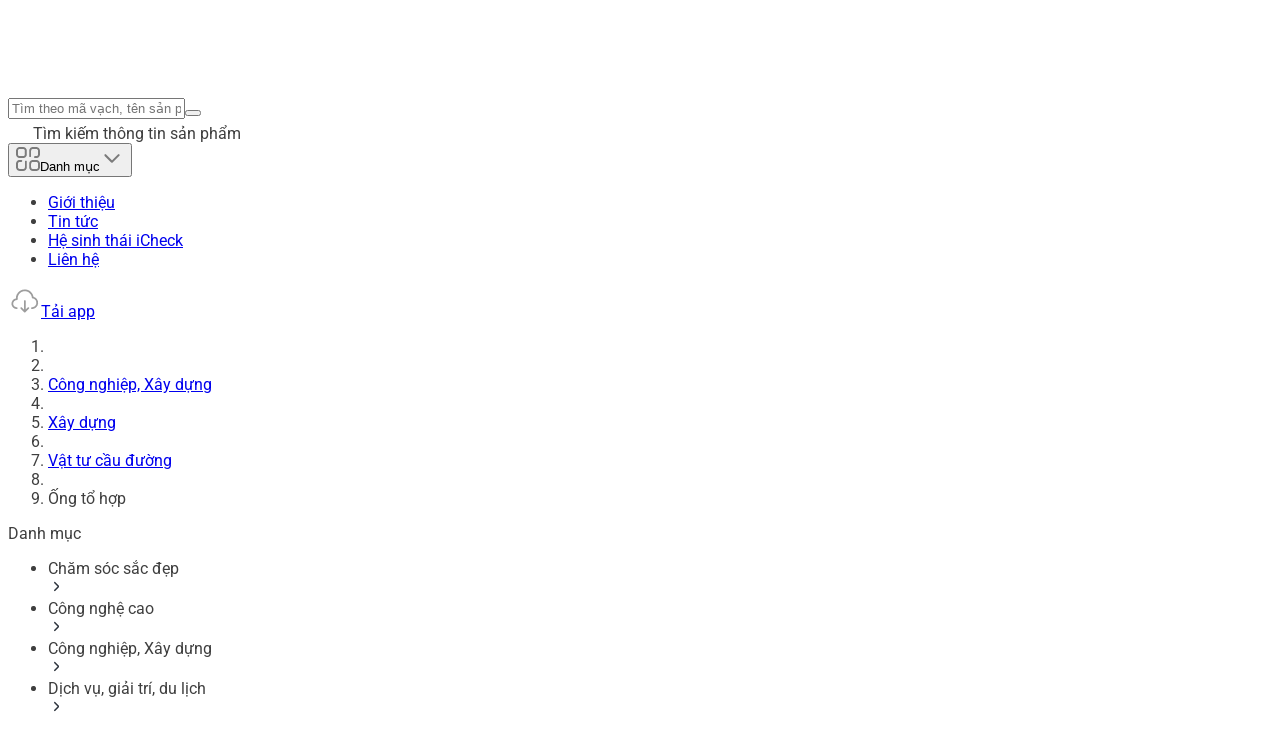

--- FILE ---
content_type: text/javascript; charset=utf-8
request_url: https://icheck.vn/_nuxt/BlUxPEfJ.js
body_size: 716
content:
import{a as _,o as d,k as t,d as m,e as w,m as v,p as n,a1 as B,u as s,b2 as x,q as o,v as P}from"./C-ITjrP1.js";const C={xmlns:"http://www.w3.org/2000/svg",width:"10",height:"12",viewBox:"0 0 10 12",fill:"none"};function L(r,e){return d(),_("svg",C,[...e[0]||(e[0]=[t("path",{"fill-rule":"evenodd","clip-rule":"evenodd",d:"M9.14014 0L0.000136375 5.82L9.14014 11.64V0Z",fill:"#7B7B7B"},null,-1)])])}const u={render:L},b={xmlns:"http://www.w3.org/2000/svg",width:"24",height:"24",viewBox:"0 0 24 24",fill:"none"};function V(r,e){return d(),_("svg",b,[...e[0]||(e[0]=[t("path",{"fill-rule":"evenodd","clip-rule":"evenodd",d:"M12.5 12L19.6 7V17L12.5 12ZM12.1 17L5 12L12.1 7V17Z",fill:"#7B7B7B"},null,-1)])])}const g={render:V},k={class:""},$={class:""},z={class:""},M={class:""},S=m({__name:"CPagination",props:{total:{default:0},currentPage:{default:1},pageSize:{default:10},disabled:{type:Boolean,default:!1}},emits:["update:pageSize","update:currentPage","current-change"],setup(r,{emit:e}){const a=r,c=e,l=w({get:()=>a.currentPage,set:i=>{c("update:currentPage",i),c("current-change",i)}});return(i,p)=>{const f=x;return d(),v(f,{page:s(l),"onUpdate:page":p[0]||(p[0]=h=>B(l)?l.value=h:null),total:a.total,"items-per-page":a.pageSize,"show-controls":!0,"show-edges":!0,disabled:a.disabled,"active-color":"primary"},{first:n(()=>[t("span",k,[o(s(g))])]),prev:n(()=>[t("span",$,[o(s(u))])]),next:n(()=>[t("span",z,[o(s(u),{class:"rotate-180"})])]),last:n(()=>[t("span",M,[o(s(g),{class:"rotate-180"})])]),_:1},8,["page","total","items-per-page","disabled"])}}}),y=P(S,[["__scopeId","data-v-9d18f13e"]]);export{y as C};


--- FILE ---
content_type: text/javascript; charset=utf-8
request_url: https://icheck.vn/_nuxt/CFCXLFFZ.js
body_size: 4012
content:
import{R as O,x as J,e as I,a as d,o as l,k as e,d as Y,r as w,f as ee,m as U,E as z,u as s,y as k,F as g,z as x,q as c,A as D,a4 as te,a5 as ne,p as h,b as se,B as F,a3 as ie,$ as T,C as oe,v as re}from"./C-ITjrP1.js";import{S as P,a as q}from"./C5XNJejB.js";import{_ as ae}from"./BEHh5t9c.js";import{_ as le}from"./XfgYrt4d.js";function de(){const i=O(),o=J(),_=i.params.slug,R=20,j=I(()=>({page:i.query?.page?Number(i.query?.page):1,pageSize:R,categoryCode:_||void 0,categoryId:i.query?.categoryId?Number(i.query?.categoryId):void 0,verified:i.query?.verified?Number(i.query?.verified):void 0,minPrice:i.query?.minPrice?Number(i.query?.minPrice):void 0,maxPrice:i.query?.maxPrice?Number(i.query?.maxPrice):void 0,minRating:i.query?.minRating?Number(i.query?.minRating):void 0,order:i.query?.order?i.query?.order:void 0,keyword:i.query?.keyword||void 0,categoryName:i.query?.categoryName||void 0,passportId:i.query?.passportId||void 0})),u=(r,p=!0)=>{const b={...i.query,...r},S=Object.fromEntries(Object.entries(b).filter(([f,v])=>v==null||v===""?!1:!(f==="page"&&v.toString()==="1")));p&&o.push({query:S})};return{query:j,onPageChange:r=>{u({page:r})},onVerifiedChange:r=>{u({verified:r,page:1})},onPriceChange:r=>{const p=r[0]||void 0,b=r[1]||void 0;u({page:1,minPrice:p,maxPrice:b})},slug:_,onMinRatingChange:r=>{u({minRating:r,page:1})},onReset:()=>{u({page:1,verified:void 0,minPrice:void 0,maxPrice:void 0,minRating:void 0,categoryId:void 0,order:void 0,keyword:i.query?.keyword||void 0,categoryName:void 0,passportId:void 0})},onChangeCategorySlug:r=>{r?.trim()&&(u({page:1,verified:void 0,minPrice:void 0,maxPrice:void 0,minRating:void 0,passportId:void 0},!1),o.push(`/danh-muc/${r}`))},onSort:r=>{u({order:r==="ALL"?void 0:r,page:1})},setQuery:u,onCategoryIdChange:r=>{u({page:1,categoryId:r})},onChangeCategoryMobile:(r,p)=>{u({categoryId:r,page:1,categoryName:p})},onPassportIdChange:r=>{u({page:1,passportId:r})}}}const ce={xmlns:"http://www.w3.org/2000/svg",width:"11",height:"7",viewBox:"0 0 11 7",fill:"none"};function ue(i,o){return l(),d("svg",ce,[...o[0]||(o[0]=[e("path",{d:"M5.74365 6.5L0.783198 0.5L10.7041 0.500001L5.74365 6.5Z",fill:"#7B7B7B"},null,-1)])])}const e1={render:ue},me={xmlns:"http://www.w3.org/2000/svg",width:"16",height:"17",viewBox:"0 0 16 17",fill:"none"};function pe(i,o){return l(),d("svg",me,[...o[0]||(o[0]=[e("path",{"fill-rule":"evenodd","clip-rule":"evenodd",d:"M6.19526 4.01405C6.45561 3.7537 6.87772 3.7537 7.13807 4.01405L10.6667 7.54264C11.1874 8.06334 11.1874 8.90756 10.6667 9.42826L7.13807 12.9569C6.87772 13.2172 6.45561 13.2172 6.19526 12.9569C5.93491 12.6965 5.93491 12.2744 6.19526 12.014L9.72386 8.48545L6.19526 4.95686C5.93491 4.69651 5.93491 4.2744 6.19526 4.01405Z",fill:"#3A424E"},null,-1),e("path",{"fill-rule":"evenodd","clip-rule":"evenodd",d:"M6.19526 4.01405C6.45561 3.7537 6.87772 3.7537 7.13807 4.01405L10.6667 7.54264C11.1874 8.06334 11.1874 8.90756 10.6667 9.42826L7.13807 12.9569C6.87772 13.2172 6.45561 13.2172 6.19526 12.9569C5.93491 12.6965 5.93491 12.2744 6.19526 12.014L9.72386 8.48545L6.19526 4.95686C5.93491 4.69651 5.93491 4.2744 6.19526 4.01405Z",fill:"black","fill-opacity":"0.2"},null,-1)])])}const ge={render:pe},xe={xmlns:"http://www.w3.org/2000/svg",width:"24",height:"25",viewBox:"0 0 24 25",fill:"none"};function ve(i,o){return l(),d("svg",xe,[...o[0]||(o[0]=[e("path",{"fill-rule":"evenodd","clip-rule":"evenodd",d:"M11.707 5.86977C12.0975 6.26029 12.0975 6.89346 11.707 7.28398L7.41406 11.5769H18.9998C19.5521 11.5769 19.9998 12.0246 19.9998 12.5769C19.9998 13.1292 19.5521 13.5769 18.9998 13.5769H7.41406L11.707 17.8698C12.0975 18.2603 12.0975 18.8935 11.707 19.284C11.3164 19.6745 10.6833 19.6745 10.2927 19.284L4.99985 13.9911C4.2188 13.21 4.2188 11.9437 4.99985 11.1627L10.2927 5.86977C10.6833 5.47924 11.3164 5.47924 11.707 5.86977Z",fill:"#3A424E"},null,-1),e("path",{"fill-rule":"evenodd","clip-rule":"evenodd",d:"M11.707 5.86977C12.0975 6.26029 12.0975 6.89346 11.707 7.28398L7.41406 11.5769H18.9998C19.5521 11.5769 19.9998 12.0246 19.9998 12.5769C19.9998 13.1292 19.5521 13.5769 18.9998 13.5769H7.41406L11.707 17.8698C12.0975 18.2603 12.0975 18.8935 11.707 19.284C11.3164 19.6745 10.6833 19.6745 10.2927 19.284L4.99985 13.9911C4.2188 13.21 4.2188 11.9437 4.99985 11.1627L10.2927 5.86977C10.6833 5.47924 11.3164 5.47924 11.707 5.86977Z",fill:"black","fill-opacity":"0.2"},null,-1)])])}const Ce={render:ve},fe={xmlns:"http://www.w3.org/2000/svg",width:"26",height:"21",viewBox:"0 0 26 21",fill:"none"};function ye(i,o){return l(),d("svg",fe,[...o[0]||(o[0]=[e("path",{d:"M20.8222 8.79161C22.2062 13.184 19.5194 17.6127 14.8212 18.6833C12.4623 19.2208 10.0448 18.8096 8.04703 17.7109",stroke:"#2F80ED","stroke-width":"1.5","stroke-linecap":"round","stroke-linejoin":"round"},null,-1),e("path",{d:"M18.8139 10.7978L20.99 8.8357L23.3546 10.8211",stroke:"#2F80ED","stroke-width":"1.5","stroke-linecap":"round","stroke-linejoin":"round"},null,-1),e("path",{d:"M5.23832 12.0277C3.85435 7.63526 6.54111 3.20661 11.2394 2.13603C13.5983 1.59851 16.0158 2.00971 18.0135 3.10839",stroke:"#2F80ED","stroke-width":"1.5","stroke-linecap":"round","stroke-linejoin":"round"},null,-1),e("path",{d:"M7.2466 10.0215L5.07053 11.9836L2.70599 9.99825",stroke:"#2F80ED","stroke-width":"1.5","stroke-linecap":"round","stroke-linejoin":"round"},null,-1)])])}const he={render:ye},_e={class:"hidden w-full xl:block"},be={class:"bg-ic-bg_secondary8 mb-7 pb-7"},we={class:"text-ic-text_primary1 flex items-center justify-start gap-2.5 px-4 py-2.5 text-xl leading-7 font-medium"},ke=["onClick"],Pe=["onClick"],Le={class:"text-ic-primary_dark cursor-pointer text-sm leading-5 italic"},qe={class:"space-y-8"},Re={key:0,class:"px-4"},je={class:"space-y-4"},Me={class:"px-4"},Se={class:"text-ic-text_primary1 mb-5 text-base leading-6"},ze={class:"px-4"},Ie={class:"space-y-4"},Ne={class:"flex cursor-pointer items-center justify-start gap-1"},He={class:"flex items-center justify-start gap-x-2"},$e={class:"flex cursor-pointer items-center justify-start gap-1"},Be={class:"flex items-center justify-start gap-x-2"},Ve={class:"flex cursor-pointer items-center justify-start gap-1"},Ee={class:"flex items-center justify-start gap-x-2"},Ze={class:"flex cursor-pointer items-center justify-start gap-1"},Ae={class:"flex items-center justify-start gap-x-2"},Ue={class:"flex cursor-pointer items-center justify-start gap-1"},De={class:"flex items-center justify-start gap-x-2"},Fe={class:"border-ic-line4 flex items-center justify-center gap-2 border-t pt-2 pb-16"},t1=Y({__name:"CategoriesFilterDesktop",props:{items:{default:()=>[]},passports:{}},setup(i){const o=i,_=O(),{name:R}=_,j=I(()=>v.value?.slice(0,10)),u=w(!1),N=()=>u.value=!u.value,H=I(()=>u?.value?v.value:j.value),{query:m,onPriceChange:$,onMinRatingChange:B,onReset:M,onChangeCategorySlug:V,onCategoryIdChange:E,onPassportIdChange:Z}=de(),A=a=>{const t=m.value?.passportId;Z(t===a.toString()?void 0:a)},r=a=>R==="search-product"?E(a?.id):V(a?.code||""),p=w([m?.value?.minPrice||0,m?.value?.maxPrice||0]),b=ae.debounce(a=>{$(a)},800),S=a=>{p.value=a,b(a)},f=a=>{const t=m.value?.minRating;B(t===a?void 0:a)};ee(()=>[m.value.minPrice,m.value.maxPrice],()=>{m.value.minPrice||(p.value[0]=0),m.value.maxPrice||(p.value[1]=0)});const v=w(o.items||[]),L=w("Danh mục"),y=w([null]),G=async a=>{if(!a?.hasChild)return;const{code:t,data:C}=await T(a?.id);t==="S001"&&(y.value.push(a),v.value=C||[],L.value=a.name||"")},K=async()=>{if(!y.value.length)return;const a=y.value[y.value.length-2];if(a===void 0)return;y.value.pop();const{code:t,data:C}=await T(a?.id);t==="S001"&&(v.value=C||[],L.value=a?.name||"",y.value.length===1&&(L.value="Danh mục"))};return(a,t)=>{const C=ie,Q=te,W=ne;return l(),d("div",_e,[e("div",be,[e("div",we,[s(y).length>1?(l(),U(s(Ce),{key:0,class:"cursor-pointer",onClick:K})):z("",!0),e("span",null,k(s(L)),1)]),e("ul",null,[(l(!0),d(g,null,x(s(H),n=>(l(),d("li",{key:n?.id,class:"border-ic-line1 flex cursor-pointer items-center justify-between gap-4 border-b px-4 py-2"},[e("span",{class:"text-ic-text_primary1 relative z-10 line-clamp-1 w-full overflow-hidden leading-6 text-ellipsis",onClick:X=>r(n)},k(n?.name),9,ke),e("div",{class:"flex min-w-fit items-center justify-end",onClick:X=>G(n)},[c(s(ge),{class:se(n?.hasChild?"opacity-100":"opacity-0")},null,8,["class"])],8,Pe)]))),128)),s(v).length>10?(l(),d("li",{key:0,class:"flex items-center justify-between gap-4 px-4 py-2",onClick:N},[e("span",Le,k(s(u)?"Thu gọn":"Xem thêm"),1)])):z("",!0)])]),e("div",qe,[o.passports?.length?(l(),d("div",Re,[t[7]||(t[7]=e("div",{class:"text-ic-text_primary1 mb-4 text-xl leading-7 font-medium"}," Hộ chiếu iCheck ",-1)),e("div",je,[(l(!0),d(g,null,x(o.passports,n=>(l(),U(C,{key:n.id,"model-value":n.id===Number(s(m).passportId),label:n.name,size:"lg",ui:{label:"text-base leading-6 text-ic-text_primary1 font-normal cursor-pointer"},"onUpdate:modelValue":()=>A(n.id)},null,8,["model-value","label","onUpdate:modelValue"]))),128))])])):z("",!0),e("div",Me,[t[10]||(t[10]=e("div",{class:"text-ic-text_primary1 mb-2 text-xl leading-7 font-medium"}," Giá ",-1)),e("div",Se,[e("span",null,k(s(F)(s(p)?.[0])),1),t[8]||(t[8]=D(" – ",-1)),e("span",null,k(s(F)(s(p)?.[1])),1),t[9]||(t[9]=D(" đ ",-1))]),c(Q,{"model-value":s(p),min:0,max:5e6,step:5e5,ui:{track:"bg-ic-line2 h-[3px]",thumb:"size-6 cursor-pointer inset-ring-7 ring-0 inset-ring-ic-primary"},"onUpdate:modelValue":t[0]||(t[0]=n=>S(n))},null,8,["model-value"])]),e("div",ze,[t[16]||(t[16]=e("div",{class:"text-ic-text_primary1 mb-4 text-xl leading-7 font-medium"}," Đánh giá ",-1)),c(W,null,{default:h(()=>[e("div",Ie,[c(C,{size:"lg",ui:{label:"text-base leading-6 text-ic-text_primary1 font-normal"},"model-value":s(m).minRating===5,"onUpdate:modelValue":t[1]||(t[1]=()=>f(5))},{label:h(()=>[e("div",Ne,[e("div",He,[(l(),d(g,null,x(5,n=>c(s(P),{key:n,class:"size-4.5"})),64))]),t[11]||(t[11]=e("span",{class:"text-ic-text_secondary1 text-sm"},"(5 sao)",-1))])]),_:1},8,["model-value"]),c(C,{size:"lg",ui:{label:"text-base leading-6 text-ic-text_primary1 font-normal"},"model-value":s(m).minRating===4,"onUpdate:modelValue":t[2]||(t[2]=()=>f(4))},{label:h(()=>[e("div",$e,[e("div",Be,[(l(),d(g,null,x(4,n=>c(s(P),{key:n,class:"size-4.5"})),64)),(l(),d(g,null,x(1,n=>c(s(q),{key:n,class:"size-4.5"})),64))]),t[12]||(t[12]=e("span",{class:"text-ic-text_secondary1 text-sm"}," (từ 4 sao) ",-1))])]),_:1},8,["model-value"]),c(C,{size:"lg",ui:{label:"text-base leading-6 text-ic-text_primary1 font-normal"},"model-value":s(m).minRating===3,"onUpdate:modelValue":t[3]||(t[3]=()=>f(3))},{label:h(()=>[e("div",Ve,[e("div",Ee,[(l(),d(g,null,x(3,n=>c(s(P),{key:n,class:"size-4.5"})),64)),(l(),d(g,null,x(2,n=>c(s(q),{key:n,class:"size-4.5"})),64))]),t[13]||(t[13]=e("span",{class:"text-ic-text_secondary1 text-sm"}," (từ 3 sao) ",-1))])]),_:1},8,["model-value"]),c(C,{size:"lg",ui:{label:"text-base leading-6 text-ic-text_primary1 font-normal"},"model-value":s(m).minRating===2,"onUpdate:modelValue":t[4]||(t[4]=()=>f(2))},{label:h(()=>[e("div",Ze,[e("div",Ae,[(l(),d(g,null,x(2,n=>c(s(P),{key:n,class:"size-4.5"})),64)),(l(),d(g,null,x(3,n=>c(s(q),{key:n,class:"size-4.5"})),64))]),t[14]||(t[14]=e("span",{class:"text-ic-text_secondary1 text-sm"}," (từ 2 sao) ",-1))])]),_:1},8,["model-value"]),c(C,{size:"lg",ui:{label:"text-base leading-6 text-ic-text_primary1 font-normal"},"model-value":s(m).minRating===1,"onUpdate:modelValue":t[5]||(t[5]=()=>f(1))},{label:h(()=>[e("div",Ue,[e("div",De,[(l(),d(g,null,x(1,n=>c(s(P),{key:n,class:"size-4.5"})),64)),(l(),d(g,null,x(4,n=>c(s(q),{key:n,class:"size-4.5"})),64))]),t[15]||(t[15]=e("span",{class:"text-ic-text_secondary1 text-sm"}," (từ 1 sao) ",-1))])]),_:1},8,["model-value"])])]),_:1})]),e("div",Fe,[c(s(he)),e("span",{class:"text-ic-text_secondary1 cursor-pointer text-sm leading-5 italic",onClick:t[6]||(t[6]=(...n)=>s(M)&&s(M)(...n))}," Đặt lại tất cả ")])])])}}}),Te={xmlns:"http://www.w3.org/2000/svg",width:"21",height:"20",viewBox:"0 0 21 20",fill:"none"};function Oe(i,o){return l(),d("svg",Te,[...o[0]||(o[0]=[oe('<g clip-path="url(#clip0_10491_116558)"><path d="M20.0261 15.8333H17.8069C17.4461 14.6325 16.3427 13.75 15.0261 13.75C13.7094 13.75 12.6069 14.6325 12.2452 15.8333H1.6927C1.2327 15.8333 0.859375 16.2067 0.859375 16.6667C0.859375 17.1267 1.2327 17.5 1.6927 17.5H12.2452C12.606 18.7008 13.7094 19.5833 15.026 19.5833C16.3427 19.5833 17.4452 18.7008 17.8068 17.5H20.026C20.4868 17.5 20.8593 17.1267 20.8593 16.6667C20.8593 16.2067 20.4869 15.8333 20.0261 15.8333ZM15.0261 17.9167C14.3369 17.9167 13.7761 17.3559 13.7761 16.6667C13.7761 15.9775 14.3369 15.4167 15.0261 15.4167C15.7152 15.4167 16.2761 15.9775 16.2761 16.6667C16.2761 17.3559 15.7152 17.9167 15.0261 17.9167Z" fill="black"></path><path d="M20.0261 2.50001H17.8069C17.4452 1.29919 16.3427 0.416687 15.0261 0.416687C13.7094 0.416687 12.6069 1.29919 12.2452 2.50001H1.6927C1.2327 2.50001 0.859375 2.87333 0.859375 3.33333C0.859375 3.79333 1.2327 4.16665 1.6927 4.16665H12.2452C12.6069 5.36751 13.7094 6.25001 15.0261 6.25001C16.3427 6.25001 17.4452 5.36751 17.8069 4.16669H20.0261C20.4869 4.16669 20.8594 3.79337 20.8594 3.33337C20.8594 2.87337 20.4869 2.50001 20.0261 2.50001ZM15.0261 4.58333C14.3369 4.58333 13.7761 4.02251 13.7761 3.33333C13.7761 2.64415 14.3369 2.08333 15.0261 2.08333C15.7152 2.08333 16.2761 2.64415 16.2761 3.33333C16.2761 4.02251 15.7152 4.58333 15.0261 4.58333Z" fill="black"></path><path d="M20.0261 9.16669H9.47355C9.11187 7.96587 8.00938 7.08337 6.69273 7.08337C5.37609 7.08337 4.27355 7.96587 3.91191 9.16669H1.6927C1.2327 9.16669 0.859375 9.54001 0.859375 10C0.859375 10.46 1.2327 10.8333 1.6927 10.8333H3.91187C4.27355 12.0342 5.37605 12.9167 6.6927 12.9167C8.00934 12.9167 9.11188 12.0342 9.47352 10.8333H20.026C20.4868 10.8333 20.8593 10.46 20.8593 10C20.8594 9.54001 20.4869 9.16669 20.0261 9.16669ZM6.6927 11.25C6.00352 11.25 5.4427 10.6892 5.4427 10C5.4427 9.31083 6.00352 8.75001 6.6927 8.75001C7.38187 8.75001 7.9427 9.31083 7.9427 10C7.9427 10.6892 7.38187 11.25 6.6927 11.25Z" fill="black"></path></g><defs><clipPath id="clip0_10491_116558"><rect width="20" height="20" fill="white" transform="translate(0.859375)"></rect></clipPath></defs>',2)])])}const n1={render:Oe},Ge={},Ke={class:"flex w-full flex-col items-center gap-12"};function Qe(i,o){return l(),d("div",Ke,[...o[0]||(o[0]=[e("img",{src:le,alt:"blog-not-found image",class:"h-[220px] w-auto"},null,-1),e("p",{class:"text-ic-text_primary1 w-full text-center text-2xl font-semibold"}," Không có sản phẩm nào ",-1)])])}const s1=re(Ge,[["render",Qe]]);export{e1 as A,s1 as C,n1 as F,t1 as _,de as u};


--- FILE ---
content_type: text/javascript; charset=utf-8
request_url: https://icheck.vn/_nuxt/DfD8bQB1.js
body_size: 443
content:
import{d as n,e as a,a as m,k as r,q as i,bc as _,u as p,o as l}from"./C-ITjrP1.js";const d={class:"bg-ic-bg_secondary1 w-full p-0 sm:p-3"},u={class:"container flex h-[31px] items-center xl:h-[28px]"},x=n({__name:"CPBreadcrumb",props:{items:{}},setup(e){const s=e,o=a(()=>[{icon:"mingcute:home-2-line",to:"/"},...s.items||[]]);return(t,h)=>{const c=_;return l(),m("div",d,[r("div",u,[i(c,{items:p(o)},null,8,["items"])])])}}});export{x as _};


--- FILE ---
content_type: text/javascript; charset=utf-8
request_url: https://icheck.vn/_nuxt/io_ZlHJl.js
body_size: 732
content:
import{d as e,m as k,o as n,p as r,q as m,u as s,a5 as d}from"./C-ITjrP1.js";import{V as i}from"./DhAQz-zr.js";const c="Main Scene",l=0,h=500,p=500,f={g:"@lottiefiles/creator 1.45.1"},y=[{ty:4,nm:"Progress Bar",sr:1,st:0,op:150,ip:0,hd:!1,ddd:0,bm:0,hasMask:!1,ao:0,ks:{a:{a:0,k:[0,0]},s:{a:0,k:[100,100]},sk:{a:0,k:0},p:{a:0,k:[250,250]},r:{a:1,k:[{o:{x:.167,y:.167},i:{x:.833,y:.833},s:[0],t:0},{s:[360],t:60}]},sa:{a:0,k:0},o:{a:0,k:100}},shapes:[{ty:"sh",bm:0,hd:!1,nm:"Progress Bar",d:1,ks:{a:0,k:{c:!0,i:[[-87.47614999999999,0],[0,-87.47614999999999],[87.47614999999999,0],[0,87.47614999999999]],o:[[87.47614999999999,0],[0,87.47614999999999],[-87.47614999999999,0],[0,-87.47614999999999]],v:[[0,-158.5],[158.5,0],[0,158.5],[-158.5,0]]}}},{ty:"st",bm:0,hd:!1,nm:"Stroke",lc:2,lj:2,ml:1,o:{a:0,k:100},w:{a:0,k:32},c:{a:0,k:[.2,.7059,.2902]}},{ty:"tm",bm:0,hd:!1,nm:"Trim Path",e:{a:0,k:6},o:{a:0,k:0},s:{a:0,k:22},m:1}],ind:1},{ty:4,nm:"Progress Bar",sr:1,st:0,op:150,ip:0,hd:!1,ddd:0,bm:0,hasMask:!1,ao:0,ks:{a:{a:0,k:[0,0]},s:{a:0,k:[100,100]},sk:{a:0,k:0},p:{a:0,k:[250,250]},r:{a:1,k:[{o:{x:.167,y:.167},i:{x:.833,y:.833},s:[0],t:0},{s:[360],t:60}]},sa:{a:0,k:0},o:{a:0,k:100}},shapes:[{ty:"sh",bm:0,hd:!1,nm:"Progress Bar",d:1,ks:{a:0,k:{c:!0,i:[[-87.47614999999999,0],[0,-87.47614999999999],[87.47614999999999,0],[0,87.47614999999999]],o:[[87.47614999999999,0],[0,87.47614999999999],[-87.47614999999999,0],[0,-87.47614999999999]],v:[[0,-158.5],[158.5,0],[0,158.5],[-158.5,0]]}}},{ty:"st",bm:0,hd:!1,nm:"Stroke",lc:2,lj:2,ml:1,o:{a:0,k:100},w:{a:0,k:32},c:{a:0,k:[.3725,.8863,.4667]}},{ty:"tm",bm:0,hd:!1,nm:"Trim Path",e:{a:0,k:0},o:{a:1,k:[{o:{x:.167,y:.167},i:{x:.833,y:.833},s:[22],t:0},{o:{x:.167,y:.167},i:{x:.833,y:.833},s:[0],t:30},{s:[22],t:60}]},s:{a:0,k:16},m:1}],ind:2},{ty:4,nm:"Progress Track",sr:1,st:0,op:150,ip:0,hd:!1,ddd:0,bm:0,hasMask:!1,ao:0,ks:{a:{a:0,k:[0,0]},s:{a:0,k:[100,100]},sk:{a:0,k:0},p:{a:0,k:[250,250]},r:{a:0,k:0},sa:{a:0,k:0},o:{a:0,k:100}},shapes:[{ty:"sh",bm:0,hd:!1,nm:"Progress Track",d:1,ks:{a:0,k:{c:!0,i:[[-87.47614999999999,0],[0,-87.47614999999999],[87.47614999999999,0],[0,87.47614999999999]],o:[[87.47614999999999,0],[0,87.47614999999999],[-87.47614999999999,0],[0,-87.47614999999999]],v:[[0,-158.5],[158.5,0],[0,158.5],[-158.5,0]]}}},{ty:"st",bm:0,hd:!1,nm:"Stroke",lc:2,lj:2,ml:1,o:{a:0,k:100},w:{a:0,k:32},c:{a:0,k:[.8196,1,.851]}},{ty:"tm",bm:0,hd:!1,nm:"Trim Path",e:{a:0,k:100},o:{a:0,k:0},s:{a:0,k:0},m:1}],ind:3}],_="5.7.0",u=30,b=60,x=0,g=[],P={nm:c,ddd:l,h,w:p,meta:f,layers:y,v:_,fr:u,op:b,ip:x,assets:g},L=e({__name:"CLottieLoading",props:{size:{default:40}},setup(t){const a=t;return(w,B)=>{const o=d;return n(),k(o,null,{default:r(()=>[m(s(i),{"animation-data":s(P),width:a?.size,height:a?.size},null,8,["animation-data","width","height"])]),_:1})}}});export{L as _};
